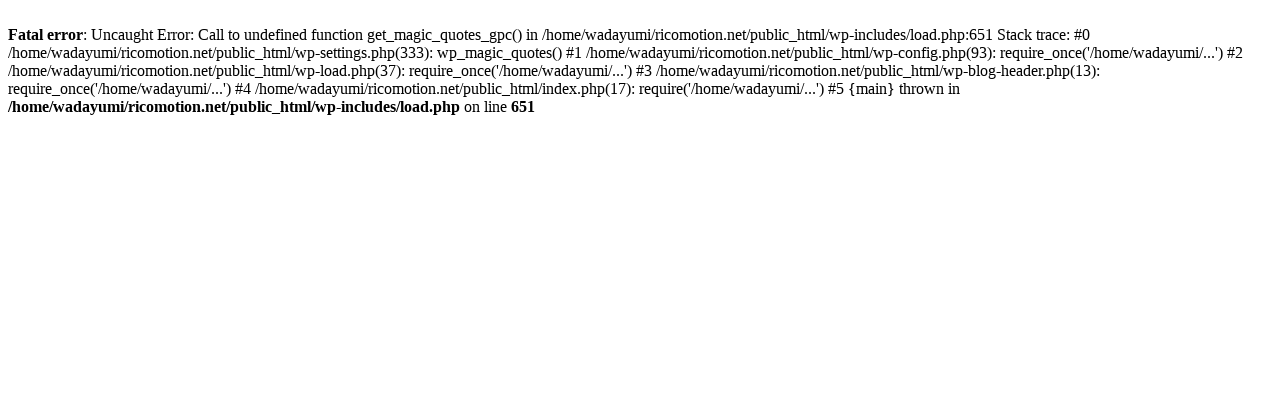

--- FILE ---
content_type: text/html; charset=UTF-8
request_url: https://www.ricomotion.net/date/2022/04/
body_size: 233
content:
<br />
<b>Fatal error</b>:  Uncaught Error: Call to undefined function get_magic_quotes_gpc() in /home/wadayumi/ricomotion.net/public_html/wp-includes/load.php:651
Stack trace:
#0 /home/wadayumi/ricomotion.net/public_html/wp-settings.php(333): wp_magic_quotes()
#1 /home/wadayumi/ricomotion.net/public_html/wp-config.php(93): require_once('/home/wadayumi/...')
#2 /home/wadayumi/ricomotion.net/public_html/wp-load.php(37): require_once('/home/wadayumi/...')
#3 /home/wadayumi/ricomotion.net/public_html/wp-blog-header.php(13): require_once('/home/wadayumi/...')
#4 /home/wadayumi/ricomotion.net/public_html/index.php(17): require('/home/wadayumi/...')
#5 {main}
  thrown in <b>/home/wadayumi/ricomotion.net/public_html/wp-includes/load.php</b> on line <b>651</b><br />
